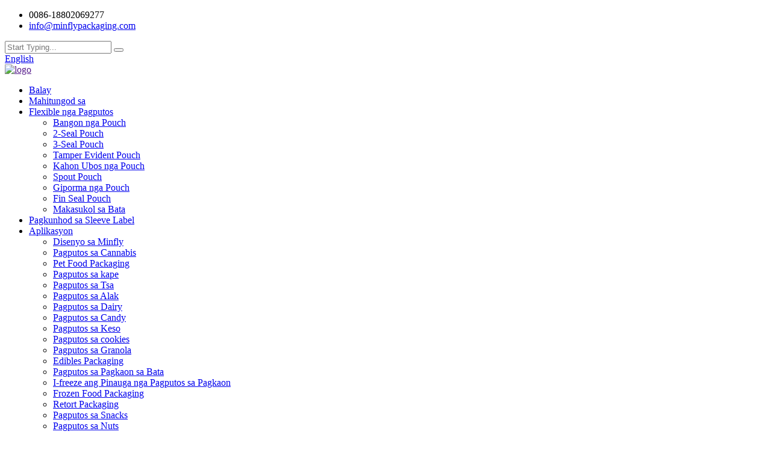

--- FILE ---
content_type: text/html
request_url: http://ceb.minflypackaging.com/printing/
body_size: 10523
content:
<!DOCTYPE html> <html dir="ltr" lang="ceb"> <head> <!-- Global site tag (gtag.js) - Google Analytics --> <script async src="https://www.googletagmanager.com/gtag/js?id=UA-223924905-12"></script> <script>
  window.dataLayer = window.dataLayer || [];
  function gtag(){dataLayer.push(arguments);}
  gtag('js', new Date());

  gtag('config', 'UA-223924905-12');
</script>  <meta http-equiv="Content-Type" content="text/html; charset=UTF-8" /> <title>Pag-imprinta</title> <meta property="fb:app_id" content="966242223397117" /> <meta name="viewport" content="width=device-width,initial-scale=1,minimum-scale=1,maximum-scale=1,user-scalable=no"> <link rel="apple-touch-icon-precomposed" href=""> <meta name="format-detection" content="telephone=no"> <meta name="apple-mobile-web-app-capable" content="yes"> <meta name="apple-mobile-web-app-status-bar-style" content="black"> <meta property="og:url" content="https://www.minflypackaging.com/printing/"/> <meta property="og:title" content="Printing"/> <meta property="og:description" content="Custom printed packaging is an important step in the development of your brand and can drive your business forward. Whether you&#8217;re printing for the first time or tweaking your designs, MINFLY PACKAGING is committed to providing you with a smooth experience. We offer a variety of different c..."/> <meta property="og:type" content="product"/> <meta property="og:site_name" content="https://www.minflypackaging.com/"/> <link href="//cdn.globalso.com/minflypackaging/style/global/style.css" rel="stylesheet"> <link href="//cdn.globalso.com/minflypackaging/style/public/public.css" rel="stylesheet"> <link href="//cdn.globalso.com/minflypackaging/style/global/public.css" rel="stylesheet">  <link rel="shortcut icon" href="//cdn.globalso.com/minflypackaging/ico.png" /> <meta name="author" content="gd-admin"/> <link href="//cdn.globalso.com/hide_search.css" rel="stylesheet"/><link href="//www.minflypackaging.com/style/ceb.html.css" rel="stylesheet"/></head> <body> <div class="container"> <header class="web_head index_web_head">     <section class="head_top flex_row">            <div class="top_left">            <ul class="top_contact flex_row">             <li class="contact_item">               <a >               <i class="contact_ico contact_ico_tel"></i>               <span class="contact_txt">0086-18802069277</span>               </a>             </li>             <li class="contact_item">               <a href="mailto:info@minflypackaging.com">               <i class="contact_ico contact_ico_email"></i>               <span class="contact_txt">info@minflypackaging.com</span>               </a>             </li>           </ul>         </div>         <div class="top_right flex_row">           <div class="head_search">       <form class="" action="/search.php" method="get">         <input class="search_ipt" type="text" placeholder="Start Typing..."  name="s" id="s" />         <button class="search_btn" type="submit" value="" id="searchsubmit"></button>       </form>     </div>           <div class="change-language ensemble">   <div class="change-language-info">     <div class="change-language-title medium-title">        <div class="language-flag language-flag-en"><a href="https://www.minflypackaging.com/"><b class="country-flag"></b><span>English</span> </a></div>        <b class="language-icon"></b>      </div> 	<div class="change-language-cont sub-content">         <div class="empty"></div>     </div>   </div> </div> <!--theme235-->          </div>          </section>     <section class="head_layer flex_row">              <div class="logo">           <div class="logo_img"><a href="">        <img src="//cdn.globalso.com/minflypackaging/60dbbfe5.png" alt="logo">         </a></div>         </div>         <nav class="nav_wrap">           <ul class="head_nav">            <li class="menu-item menu-item-type-custom menu-item-object-custom menu-item-293"><a href="/">Balay</a></li> <li class="menu-item menu-item-type-post_type menu-item-object-page menu-item-825"><a href="/about-us/">Mahitungod sa</a></li> <li class="menu-item menu-item-type-taxonomy menu-item-object-category menu-item-1266"><a href="/flexible-packaging/">Flexible nga Pagputos</a> <ul class="sub-menu"> 	<li class="menu-item menu-item-type-taxonomy menu-item-object-category menu-item-1274"><a href="/stand-up-pouch/">Bangon nga Pouch</a></li> 	<li class="menu-item menu-item-type-taxonomy menu-item-object-category menu-item-1267"><a href="/2-seal-pouch/">2-Seal Pouch</a></li> 	<li class="menu-item menu-item-type-taxonomy menu-item-object-category menu-item-1268"><a href="/3-seal-pouch/">3-Seal Pouch</a></li> 	<li class="menu-item menu-item-type-taxonomy menu-item-object-category menu-item-1275"><a href="/tamper-evident-pouch/">Tamper Evident Pouch</a></li> 	<li class="menu-item menu-item-type-taxonomy menu-item-object-category menu-item-1269"><a href="/box-bottom-pouch/">Kahon Ubos nga Pouch</a></li> 	<li class="menu-item menu-item-type-taxonomy menu-item-object-category menu-item-1273"><a href="/spout-pouch/">Spout Pouch</a></li> 	<li class="menu-item menu-item-type-taxonomy menu-item-object-category menu-item-1272"><a href="/shaped-pouch/">Giporma nga Pouch</a></li> 	<li class="menu-item menu-item-type-taxonomy menu-item-object-category menu-item-1271"><a href="/fin-seal-pouch/">Fin Seal Pouch</a></li> 	<li class="menu-item menu-item-type-taxonomy menu-item-object-category menu-item-1270"><a href="/child-resistant/">Makasukol sa Bata</a></li> </ul> </li> <li class="menu-item menu-item-type-taxonomy menu-item-object-category menu-item-1281"><a href="/shrink-sleeve-label/">Pagkunhod sa Sleeve Label</a></li> <li class="fd_nav menu-item menu-item-type-taxonomy menu-item-object-category menu-item-1239"><a href="/application/">Aplikasyon</a> <ul class="sub-menu"> 	<li class="menu-item menu-item-type-taxonomy menu-item-object-category menu-item-5105"><a href="/minfly-design/">Disenyo sa Minfly</a></li> 	<li class="menu-item menu-item-type-taxonomy menu-item-object-category menu-item-1243"><a href="/cannabis-packaging-application/">Pagputos sa Cannabis</a></li> 	<li class="menu-item menu-item-type-taxonomy menu-item-object-category menu-item-1258"><a href="/pet-food-packaging-application/">Pet Food Packaging</a></li> 	<li class="menu-item menu-item-type-taxonomy menu-item-object-category menu-item-1245"><a href="/coffee-packaging-application/">Pagputos sa kape</a></li> 	<li class="menu-item menu-item-type-taxonomy menu-item-object-category menu-item-1265"><a href="/tea/">Pagputos sa Tsa</a></li> 	<li class="menu-item menu-item-type-taxonomy menu-item-object-category menu-item-1256"><a href="/liquor-packaging/">Pagputos sa Alak</a></li> 	<li class="menu-item menu-item-type-taxonomy menu-item-object-category menu-item-1248"><a href="/dairy-packaging/">Pagputos sa Dairy</a></li> 	<li class="menu-item menu-item-type-taxonomy menu-item-object-category menu-item-1242"><a href="/candy-packaging-application/">Pagputos sa Candy</a></li> 	<li class="menu-item menu-item-type-taxonomy menu-item-object-category menu-item-1244"><a href="/cheese-packaging/">Pagputos sa Keso</a></li> 	<li class="menu-item menu-item-type-taxonomy menu-item-object-category menu-item-1246"><a href="/cookies-packaging/">Pagputos sa cookies</a></li> 	<li class="menu-item menu-item-type-taxonomy menu-item-object-category menu-item-1254"><a href="/granola-packaging/">Pagputos sa Granola</a></li> 	<li class="menu-item menu-item-type-taxonomy menu-item-object-category menu-item-1250"><a href="/edibles-packaging-application/">Edibles Packaging</a></li> 	<li class="menu-item menu-item-type-taxonomy menu-item-object-category menu-item-1240"><a href="/baby-food-packaging-application/">Pagputos sa Pagkaon sa Bata</a></li> 	<li class="menu-item menu-item-type-taxonomy menu-item-object-category menu-item-1252"><a href="/freeze-dried-food-packaging/">I-freeze ang Pinauga nga Pagputos sa Pagkaon</a></li> 	<li class="menu-item menu-item-type-taxonomy menu-item-object-category menu-item-1253"><a href="/frozen-food-packaging-application/">Frozen Food Packaging</a></li> 	<li class="menu-item menu-item-type-taxonomy menu-item-object-category menu-item-1260"><a href="/retort-packaging/">Retort Packaging</a></li> 	<li class="menu-item menu-item-type-taxonomy menu-item-object-category menu-item-1262"><a href="/snacks-packaging/">Pagputos sa Snacks</a></li> 	<li class="menu-item menu-item-type-taxonomy menu-item-object-category menu-item-1257"><a href="/nuts-packaging/">Pagputos sa Nuts</a></li> 	<li class="menu-item menu-item-type-taxonomy menu-item-object-category menu-item-1263"><a href="/spice/">Pagputos sa Spice</a></li> 	<li class="menu-item menu-item-type-taxonomy menu-item-object-category menu-item-1247"><a href="/cosmetics-packaging/">Pagputos sa Kosmetiko</a></li> </ul> </li> <li class="menu-item menu-item-type-post_type menu-item-object-page nav-current page_item page-item-1578 current_page_item menu-item-1585 current-menu-item current_page_item"><a href="/printing/">Pag-imprinta</a> <ul class="sub-menu"> 	<li class="menu-item menu-item-type-post_type menu-item-object-page menu-item-1584"><a href="/rotogravure-printings/">Pag-imprinta sa Rotogravure</a></li> 	<li class="menu-item menu-item-type-post_type menu-item-object-page menu-item-1587"><a href="/flexo-printings/">Pag-imprinta sa Flexo</a></li> 	<li class="menu-item menu-item-type-post_type menu-item-object-page menu-item-1588"><a href="/digital-printings/">Digital nga Pag-imprenta</a></li> 	<li class="menu-item menu-item-type-post_type menu-item-object-page menu-item-1586"><a href="/offset-printings/">Offset nga Pag-imprenta</a></li> </ul> </li> <li class="menu-item menu-item-type-post_type menu-item-object-page menu-item-3462"><a href="/faqs/">Mga FAQ</a></li> <li class="menu-item menu-item-type-custom menu-item-object-custom menu-item-362"><a href="/news/">Balita</a></li> <li class="menu-item menu-item-type-post_type menu-item-object-page menu-item-353"><a href="/contact-us/">Kontaka</a></li>           </ul>         </nav>            </section>   </header>       <section class="sys_sub_head">     <!-- swiper -->     <div class="head_bn_slider">       <ul class="head_bn_items swiper-wrapper">                   <li class="head_bn_item swiper-slide"><img src="//cdn.globalso.com/minflypackaging/Pouches-Bags-and-Shrink-Sleeve-Label-Manufacturer-Minfly1.jpg" alt="Mga Pouch &amp; Bag ug Pag-urong sa Sleeve Label Manufacturer-Minfly"/></li>               </ul>     </div>     <div class="head_title">       <div class="layout">         <h1>Pag-imprinta</h1>       </div>     </div>   </section> <div class="path_bar">     <div class="layout">       <ul>        <li> <a itemprop="breadcrumb" href="/">Balay</a></li><li> <a href="#">Pag-imprinta</a></li>       </ul>     </div>   </div> <section class="web_main page_main">      <div class="layout">        <h2 class="page_title">Pag-imprinta</h2>          <article class="entry blog-article">   <div class="fl-builder-content fl-builder-content-1578 fl-builder-content-primary fl-builder-global-templates-locked" data-post-id="1578"><div class="fl-row fl-row-full-width fl-row-bg-none fl-node-621f0bd1ecb78" data-node="621f0bd1ecb78"> 	<div class="fl-row-content-wrap"> 				<div class="fl-row-content fl-row-full-width fl-node-content"> 		 <div class="fl-col-group fl-node-621f0bd1ed57c" data-node="621f0bd1ed57c"> 			<div class="fl-col fl-node-621f0bd1ed6ac" data-node="621f0bd1ed6ac" style="width: 100%;"> 	<div class="fl-col-content fl-node-content"> 	<div class="fl-module fl-module-rich-text fl-node-621f0bd1eca75" data-node="621f0bd1eca75" data-animation-delay="0.0"> 	<div class="fl-module-content fl-node-content"> 		<div class="fl-rich-text"> 	<p>Ang pasadya nga giimprinta nga pakete usa ka hinungdanon nga lakang sa pag-uswag sa imong tatak ug mahimo’g mapadayon ang imong negosyo.Kung nag-imprinta ka sa unang higayon o nag-tweak sa imong mga disenyo, ang MINFLY PACKAGING komitado sa paghatag kanimo ug hapsay nga kasinatian.</p> <p>Nagtanyag kami usa ka lainlaing lainlaing mga kapilian sa custom nga giimprinta nga packaging aron matabangan ka nga dali nga makit-an ang usa nga labing angay kanimo.Nangita ka man ug short-run printing o full-speed production, ang MINFLY PACKAGING makasuporta.</p> </div>	</div> </div>	</div> </div>	</div>  <div class="fl-col-group fl-node-621f0be156746 fl-col-group-equal-height fl-col-group-align-center" data-node="621f0be156746"> 			<div class="fl-col fl-node-621f0be15690a fl-col-small" data-node="621f0be15690a" style="width: 50%;"> 	<div class="fl-col-content fl-node-content"> 	<div class="fl-module fl-module-heading fl-node-62205deb5210d" data-node="62205deb5210d" data-animation-delay="0.0"> 	<div class="fl-module-content fl-node-content"> 		<h3 class="fl-heading"> 		<a href="/rotogravure-printings/" title="Rotogravure printing" target="_blank"> 		<span class="fl-heading-text">Pag-imprenta sa Rotogravure</span> 		</a> 	</h3>	</div> </div><div class="fl-module fl-module-rich-text fl-node-621f0be342420" data-node="621f0be342420" data-animation-delay="0.0"> 	<div class="fl-module-content fl-node-content"> 		<div class="fl-rich-text"> 	<p>Ang pag-imprenta sa Rotogravure usahay gitawag nga reverse printing tungod kay kini giimprinta sa likod nga bahin sa polyester outer layer.Gamit ang high-speed, taas nga kalidad nga mga pamaagi sa pag-imprenta, ang rotogravure mao ang sumbanan alang sa flexible packaging printing.</p> </div>	</div> </div>	</div> </div>			<div class="fl-col fl-node-621f0be15694c fl-col-small" data-node="621f0be15694c" style="width: 50%;"> 	<div class="fl-col-content fl-node-content"> 	<div class="fl-module fl-module-photo fl-node-621f0bf621159" data-node="621f0bf621159" data-animation-delay="0.0"> 	<div class="fl-module-content fl-node-content"> 		<div class="fl-photo fl-photo-align-center" itemscope itemtype="http://schema.org/ImageObject"> 	<div class="fl-photo-content fl-photo-img-jpg"> 				<img class="fl-photo-img wp-image-3164" src="//www.minflypackaging.com/uploads/Rotogravure-printing1.jpg" alt="Pag-imprenta sa Rotogravure" itemprop="image"  /> 		     			</div> 	</div>	</div> </div>	</div> </div>	</div>  <div class="fl-col-group fl-node-621f0c0836bf7 fl-col-group-equal-height fl-col-group-align-center" data-node="621f0c0836bf7"> 			<div class="fl-col fl-node-621f0c0836db7 fl-col-small" data-node="621f0c0836db7" style="width: 50%;"> 	<div class="fl-col-content fl-node-content"> 	<div class="fl-module fl-module-photo fl-node-621f0c13e67b0" data-node="621f0c13e67b0" data-animation-delay="0.0"> 	<div class="fl-module-content fl-node-content"> 		<div class="fl-photo fl-photo-align-center" itemscope itemtype="http://schema.org/ImageObject"> 	<div class="fl-photo-content fl-photo-img-jpg"> 				<img class="fl-photo-img wp-image-3160" src="//www.minflypackaging.com/uploads/Flexographic-Printing.jpg" alt="Pag-imprinta sa Flexographic" itemprop="image"  /> 		     			</div> 	</div>	</div> </div>	</div> </div>			<div class="fl-col fl-node-621f0c0836dfa fl-col-small" data-node="621f0c0836dfa" style="width: 50%;"> 	<div class="fl-col-content fl-node-content"> 	<div class="fl-module fl-module-heading fl-node-62205dcaa1829" data-node="62205dcaa1829" data-animation-delay="0.0"> 	<div class="fl-module-content fl-node-content"> 		<h3 class="fl-heading"> 		<a href="/flexo-printings/" title="Flexo Printing" target="_blank"> 		<span class="fl-heading-text">Pag-imprinta sa Flexo</span> 		</a> 	</h3>	</div> </div><div class="fl-module fl-module-rich-text fl-node-621f0c0a27e3f" data-node="621f0c0a27e3f" data-animation-delay="0.0"> 	<div class="fl-module-content fl-node-content"> 		<div class="fl-rich-text"> 	<p>Usa ka alternatibo sa pag-imprenta sa rotogravure alang sa naandan nga pagputos.Ang Flexo, o flexography, maayo alang sa pipila ka mga aplikasyon sa pag-imprenta.Kini nga pamaagi naggamit sa usa ka flexographic nga plato kaysa usa ka kinulit nga mga silindro.Among girekomendar kini nga paagi kon mag-imprenta sa papel.</p> </div>	</div> </div>	</div> </div>	</div> 		</div> 	</div> </div><div class="fl-row fl-row-full-width fl-row-bg-none fl-node-621f0c9ce2699 page_icobox_num" data-node="621f0c9ce2699"> 	<div class="fl-row-content-wrap"> 				<div class="fl-row-content fl-row-full-width fl-node-content"> 		 <div class="fl-col-group fl-node-621f0c9ce41c3 fl-col-group-equal-height fl-col-group-align-top" data-node="621f0c9ce41c3"> 			<div class="fl-col fl-node-621f0c9ce4338 fl-col-small" data-node="621f0c9ce4338" style="width: 33.33%;"> 	<div class="fl-col-content fl-node-content"> 	<div class="fl-module fl-module-heading fl-node-62205e140dddd" data-node="62205e140dddd" data-animation-delay="0.0"> 	<div class="fl-module-content fl-node-content"> 		<h3 class="fl-heading"> 		<a href="/offset-printings/" title="Offset printing" target="_blank"> 		<span class="fl-heading-text">Offset nga pag-imprenta</span> 		</a> 	</h3>	</div> </div><div class="fl-module fl-module-rich-text fl-node-621f0c2f68120" data-node="621f0c2f68120" data-animation-delay="0.0"> 	<div class="fl-module-content fl-node-content"> 		<div class="fl-rich-text"> 	<p style="text-align: center;">Ang offset nga pag-imprenta kay usa ka matang sa lithographic printing.Ang teknolohiya sa pag-imprenta sa offset naggamit ug mga plato, kasagarang ginama gikan sa aluminum, nga gigamit sa pagbalhin sa usa ka larawan ngadto sa usa ka “habol” nga goma, ug dayon pagpaligid niana nga hulagway ngadto sa usa ka panid sa papel.Gitawag kini nga offset tungod kay ang tinta dili direkta nga ibalhin sa papel.Tungod kay ang mga offset press episyente nga modagan sa higayon nga kini ma-set up, ang offset nga pag-imprenta mao ang pinakamaayo nga pagpili kung gikinahanglan ang mas daghang gidaghanon, ug naghatag og tukma nga pagkopya sa kolor, ug presko, limpyo nga propesyonal nga pag-imprinta.</p> </div>	</div> </div>	</div> </div>			<div class="fl-col fl-node-621f0c9ce437e fl-col-small" data-node="621f0c9ce437e" style="width: 33.34%;"> 	<div class="fl-col-content fl-node-content"> 	<div class="fl-module fl-module-heading fl-node-62205e3a13449" data-node="62205e3a13449" data-animation-delay="0.0"> 	<div class="fl-module-content fl-node-content"> 		<h3 class="fl-heading"> 		<a href="/digital-printings/" title="Digital Printing" target="_blank"> 		<span class="fl-heading-text">Digital nga Pag-imprenta</span> 		</a> 	</h3>	</div> </div><div class="fl-module fl-module-rich-text fl-node-621f0c3c4faa9" data-node="621f0c3c4faa9" data-animation-delay="0.0"> 	<div class="fl-module-content fl-node-content"> 		<div class="fl-rich-text"> 	<p style="text-align: center;" align="center">Ang paghiusa sa taas nga kalidad sa pag-imprinta nga adunay ubos nga minimum nga gidaghanon sa order, ang digital custom printed packaging usa ka maayo kaayo nga pagpili alang sa kadaghanan.Ang digital nga pag-imprenta wala mogamit sa mga plato sama sa paagi sa pag-offset, apan naggamit hinuon ug mga opsyon sama sa toner (sama sa laser printers) o mas dagkong mga printer nga naggamit ug liquid ink.Ang digital nga pag-imprenta modan-ag kung gikinahanglan ang mas ubos nga gidaghanon.Ang laing kaayohan sa digital printing mao ang variable data capability.Kung ang matag piraso nanginahanglan usa ka talagsaon nga code, ngalan o adres, ang digital mao ra ang paagi nga moadto.Bag-o ka lang nagsugod ug gusto nga tangtangon ang mga label, o pagpadagan sa daghang mga lahi sa usa ka higayon, ang pag-digital usa ka maayong kapilian alang kanimo.</p> </div>	</div> </div>	</div> </div>			<div class="fl-col fl-node-621f0c9ce43c1 fl-col-small" data-node="621f0c9ce43c1" style="width: 33.33%;"> 	<div class="fl-col-content fl-node-content"> 	<div class="fl-module fl-module-heading fl-node-62205e038fd77" data-node="62205e038fd77" data-animation-delay="0.0"> 	<div class="fl-module-content fl-node-content"> 		<h3 class="fl-heading"> 		<span class="fl-heading-text">Hot stamping</span> 	</h3>	</div> </div><div class="fl-module fl-module-rich-text fl-node-621f0c2870bae" data-node="621f0c2870bae" data-animation-delay="0.0"> 	<div class="fl-module-content fl-node-content"> 		<div class="fl-rich-text"> 	<p style="text-align: center;">Nagkadaghan nga mga disenyo sa pagputos ang naglihok padulong sa limpyo, yano nga arte.Ang among serbisyo sa hot stamping makatabang kanimo nga makab-ot kining mas hinay nga hitsura gamit ang print die ug imong artwork o logo.</p> </div>	</div> </div>	</div> </div>	</div> 		</div> 	</div> </div></div>    <div class="clear"></div>        </article>    		 <hr>              </div>  </section>  <footer class="web_footer">     <div class="foot_content">       <div class="layout">         <div class="foot_items flex_row">           <div class="foot_item foot_item_sns wow fadeInLeftA" data-wow-delay=".2s" data-wow-duration=".8s">             <div class="foot_item_hd">               <h2 class="title">Social Contact</h2>             </div>             <div class="foot_item_bd">               <ul class="foot_sns_list">                   	        	<li><a target="_blank" href="https://www.facebook.com/Digital-Packaging-103423931621506"><img src="//cdn.globalso.com/minflypackaging/sns01.png" alt="Facebook"><em>Facebook</em></a></li>             		        	<li><a target="_blank" href="https://www.youtube.com/channel/UCvEvAsZDs75KjbgOxBRVwYw"><img src="//cdn.globalso.com/minflypackaging/yout.png" alt="Youtube"><em>Youtube</em></a></li>             		        	<li><a target="_blank" href="https://www.linkedin.com/company/minflypackaging"><img src="//cdn.globalso.com/minflypackaging/sns03.png" alt="LinkedIn"><em>LinkedIn</em></a></li>             	                </ul>              </div>                        </div>           <div class="foot_item foot_item_about wow fadeInUpA" data-wow-delay=".1s" data-wow-duration=".8s">             <div class="foot_logo">        <img src="//cdn.globalso.com/minflypackaging/60dbbfe5.png" alt="logo">         </div>             <div class="desc">Ang Minfly Packaging gipahinungod sa pagdala sa mapuslanon nga mga produkto sa among mga kliyente ug pagtanyag sa usa ka lakang nga solusyon alang sa among mga kliyente.</div>             <a href="javascript:" class="sys_btn">Pangutana</a>           </div>           <div class="foot_item foot_item_contact wow fadeInRightA" data-wow-delay=".2s" data-wow-duration=".8s">             <div class="foot_item_hd">               <h2 class="title">Kontaka Kami</h2>             </div>             <div class="foot_item_bd">               <ul class="foot_contact_list">                 <li class="foot_tel">0086-18802069277</li>                 <li class="foot_email"><a href="mailto:info@minflypackaging.com">info@minflypackaging.com</a></li>                 <li class="foot_addr">Address: No. 47, Huling South 1nd Road, Huicheng District, Huizhou, Guangdong, China</li>               </ul>             </div>           </div>         </div>       </div>     </div>     <div class="foot_bottom">       <ul class="foot_nav flex_row">       	<li class="menu-item menu-item-type-custom menu-item-object-custom menu-item-1604"><a href="/">Balay</a></li> <li class="menu-item menu-item-type-post_type menu-item-object-page menu-item-1605"><a href="/about-us/">Mahitungod sa</a></li> <li class="menu-item menu-item-type-taxonomy menu-item-object-category menu-item-1607"><a href="/flexible-packaging/">Flexible nga Pagputos</a></li> <li class="menu-item menu-item-type-taxonomy menu-item-object-category menu-item-1608"><a href="/shrink-sleeve-label/">Pagkunhod sa Sleeve Label</a></li> <li class="menu-item menu-item-type-taxonomy menu-item-object-category menu-item-1609"><a href="/application/">Aplikasyon</a></li> <li class="menu-item menu-item-type-post_type menu-item-object-page nav-current page_item page-item-1578 current_page_item menu-item-1610 current-menu-item current_page_item"><a href="/printing/">Pag-imprinta</a></li> <li class="menu-item menu-item-type-custom menu-item-object-custom menu-item-1612"><a href="/news/">Balita</a></li> <li class="menu-item menu-item-type-post_type menu-item-object-page menu-item-1611"><a href="/contact-us/">Kontaka</a></li>       </ul>     </div>      <div class="foot_bar wow fadeInUpA" data-wow-delay=".2s" data-wow-duration=".8s">       <div class="layout">        	 <div class="copyright">© Copyright - 2010-2022 : Tanang Katungod Gireserba.<script type="text/javascript" src="//www.globalso.site/livechat.js"></script>         -  ,  ,  ,  ,  ,  ,         </div>       </div>     </div>   </footer>   <!--// web_footer end -->  <!-- side_service -->   <!--<aside class="side_service">-->   <!--  <ul class="side_sv_list">-->   <!--    <li class="side_sv_item">-->   <!--      <a href="" class="sv_item_hd sv_item_toggle">-->   <!--          <i class="sv_item_ico" ></i>-->   <!--        </a>-->            <!--    </li>-->   <!--    <li class="side_sv_item">-->   <!--      <a href="" class="sv_item_hd sv_item_toggle">-->   <!--          <i class="sv_item_ico"></i>-->   <!--        </a>-->            <!--    </li>-->          <!--    <li class="side_sv_item">-->   <!--      <a href="" class="sv_item_hd sv_item_toggle">-->   <!--          <i class="sv_item_ico"></i>-->   <!--        </a>-->            <!--    </li>-->          <!--  </ul>-->   <!--</aside>-->   <!--<aside class="scrollsidebar" id="scrollsidebar">--> <!--  <div class="side_content">--> <!--    <div class="side_list">--> <!--      <header class="hd"><img src="//cdn.globalso.com/title_pic.png" alt="Online Inuiry"/></header>--> <!--      <div class="cont">--> <!--        <li><a class="email" href="javascript:" onclick="showMsgPop();">Send Email</a></li>--> <!--        --> <!--        --> <!--        <li><a target="_blank" class="skype" href="skype:William?chat">William</a></li>--> <!--        --> <!--        --> <!--        --> <!--        <li class="ww">--> <!--          <a style="display:inline-block;font-weight:bold;text-align:center;text-decoration:none;" title="Hi, how can I help you?" href="http://amos.alicdn.com/msg.aw?v=2&amp;uid=cn200916033&amp;site=enaliint&amp;s=24&amp;charset=UTF-8" target="_blank" data-uid="cn200916033"><img style="border:none;vertical-align:middle;margin-right:5px;" src="http://amos.alicdn.com/online.aw?v=2&amp;uid=cn200916033&amp;site=enaliint&amp;s=21&amp;charset=UTF-8" alt="Hi, how can I help you?"><span style="font-weight:bold;">William</span></a>--> <!--        </li>--> <!--        --> <!--      </div>--> <!--      --> <!--      --> <!--      <div class="side_title"><a  class="close_btn"><span>x</span></a></div>--> <!--    </div>--> <!--  </div>--> <!--  <div class="show_btn"></div>--> <!--</aside>--> <div class="inquiry-pop-bd">   <div class="inquiry-pop"> <i class="ico-close-pop" onclick="hideMsgPop();"></i>      <script type="text/javascript" src="//www.globalso.site/form.js"></script>    </div> </div> </div> <div class="web-search"> <b id="btn-search-close" class="btn--search-close"></b>   <div style=" width:100%">     <div class="head-search">       <form  action="/search.php" method="get">           <input class="search-ipt" type="text" placeholder="Start Typing..."  name="s" id="s" />           <input type="hidden" name="cat" />           <input class="search-btn" type="submit"  id="searchsubmit" value="" />         <span class="search-attr">Pindota ang enter aron pangitaon o ESC aron tapuson</span>         </form>     </div>   </div> </div>  <script type="text/javascript" src="//cdn.globalso.com/minflypackaging/style/global/js/jquery.min.js"></script>  <script type="text/javascript" src="//cdn.globalso.com/minflypackaging/style/global/js/common.js"></script> <script type="text/javascript" src="//cdn.globalso.com/minflypackaging/style/global/js/fullPage.min.js"></script> <script type="text/javascript" src="//cdn.globalso.com/minflypackaging/style/global/js/public.js"></script> <script type="text/javascript" src="//cdn.globalso.com/minflypackaging/style/public/public.js"></script>  <!--[if lt IE 9]> <script src="//cdn.globalso.com/minflypackaging/style/global/js/html5.js"></script> <![endif]--> <script>
function getCookie(name) {
    var arg = name + "=";
    var alen = arg.length;
    var clen = document.cookie.length;
    var i = 0;
    while (i < clen) {
        var j = i + alen;
        if (document.cookie.substring(i, j) == arg) return getCookieVal(j);
        i = document.cookie.indexOf(" ", i) + 1;
        if (i == 0) break;
    }
    return null;
}
function setCookie(name, value) {
    var expDate = new Date();
    var argv = setCookie.arguments;
    var argc = setCookie.arguments.length;
    var expires = (argc > 2) ? argv[2] : null;
    var path = (argc > 3) ? argv[3] : null;
    var domain = (argc > 4) ? argv[4] : null;
    var secure = (argc > 5) ? argv[5] : false;
    if (expires != null) {
        expDate.setTime(expDate.getTime() + expires);
    }
    document.cookie = name + "=" + escape(value) + ((expires == null) ? "": ("; expires=" + expDate.toUTCString())) + ((path == null) ? "": ("; path=" + path)) + ((domain == null) ? "": ("; domain=" + domain)) + ((secure == true) ? "; secure": "");
}
function getCookieVal(offset) {
    var endstr = document.cookie.indexOf(";", offset);
    if (endstr == -1) endstr = document.cookie.length;
    return unescape(document.cookie.substring(offset, endstr));
}

var firstshow = 0;
var cfstatshowcookie = getCookie('easyiit_stats');
if (cfstatshowcookie != 1) {
    a = new Date();
    h = a.getHours();
    m = a.getMinutes();
    s = a.getSeconds();
    sparetime = 1000 * 60 * 60 * 24 * 1 - (h * 3600 + m * 60 + s) * 1000 - 1;
    setCookie('easyiit_stats', 1, sparetime, '/');
    firstshow = 1;
}
if (!navigator.cookieEnabled) {
    firstshow = 0;
}
var referrer = escape(document.referrer);
var currweb = escape(location.href);
var screenwidth = screen.width;
var screenheight = screen.height;
var screencolordepth = screen.colorDepth;
$(function($){
   $.get("https://www.minflypackaging.com/statistic.php", { action:'stats_init', assort:0, referrer:referrer, currweb:currweb , firstshow:firstshow ,screenwidth:screenwidth, screenheight: screenheight, screencolordepth: screencolordepth, ranstr: Math.random()},function(data){}, "json");
			
});
</script> <script type="text/javascript">

if(typeof jQuery == 'undefined' || typeof jQuery.fn.on == 'undefined') {
	document.write('<script src="https://www.minflypackaging.com/wp-content/plugins/bb-plugin/js/jquery.js"><\/script>');
	document.write('<script src="https://www.minflypackaging.com/wp-content/plugins/bb-plugin/js/jquery.migrate.min.js"><\/script>');
}

</script><ul class="prisna-wp-translate-seo" id="prisna-translator-seo"><li class="language-flag language-flag-en"><a href="https://www.minflypackaging.com/printing/" title="English" target="_blank"><b class="country-flag"></b><span>English</span></a></li><li class="language-flag language-flag-fr"><a href="http://fr.minflypackaging.com/printing/" title="French" target="_blank"><b class="country-flag"></b><span>French</span></a></li><li class="language-flag language-flag-de"><a href="http://de.minflypackaging.com/printing/" title="German" target="_blank"><b class="country-flag"></b><span>German</span></a></li><li class="language-flag language-flag-pt"><a href="http://pt.minflypackaging.com/printing/" title="Portuguese" target="_blank"><b class="country-flag"></b><span>Portuguese</span></a></li><li class="language-flag language-flag-es"><a href="http://es.minflypackaging.com/printing/" title="Spanish" target="_blank"><b class="country-flag"></b><span>Spanish</span></a></li><li class="language-flag language-flag-ru"><a href="http://ru.minflypackaging.com/printing/" title="Russian" target="_blank"><b class="country-flag"></b><span>Russian</span></a></li><li class="language-flag language-flag-ja"><a href="http://ja.minflypackaging.com/printing/" title="Japanese" target="_blank"><b class="country-flag"></b><span>Japanese</span></a></li><li class="language-flag language-flag-ko"><a href="http://ko.minflypackaging.com/printing/" title="Korean" target="_blank"><b class="country-flag"></b><span>Korean</span></a></li><li class="language-flag language-flag-ar"><a href="http://ar.minflypackaging.com/printing/" title="Arabic" target="_blank"><b class="country-flag"></b><span>Arabic</span></a></li><li class="language-flag language-flag-ga"><a href="http://ga.minflypackaging.com/printing/" title="Irish" target="_blank"><b class="country-flag"></b><span>Irish</span></a></li><li class="language-flag language-flag-el"><a href="http://el.minflypackaging.com/printing/" title="Greek" target="_blank"><b class="country-flag"></b><span>Greek</span></a></li><li class="language-flag language-flag-tr"><a href="http://tr.minflypackaging.com/printing/" title="Turkish" target="_blank"><b class="country-flag"></b><span>Turkish</span></a></li><li class="language-flag language-flag-it"><a href="http://it.minflypackaging.com/printing/" title="Italian" target="_blank"><b class="country-flag"></b><span>Italian</span></a></li><li class="language-flag language-flag-da"><a href="http://da.minflypackaging.com/printing/" title="Danish" target="_blank"><b class="country-flag"></b><span>Danish</span></a></li><li class="language-flag language-flag-ro"><a href="http://ro.minflypackaging.com/printing/" title="Romanian" target="_blank"><b class="country-flag"></b><span>Romanian</span></a></li><li class="language-flag language-flag-id"><a href="http://id.minflypackaging.com/printing/" title="Indonesian" target="_blank"><b class="country-flag"></b><span>Indonesian</span></a></li><li class="language-flag language-flag-cs"><a href="http://cs.minflypackaging.com/printing/" title="Czech" target="_blank"><b class="country-flag"></b><span>Czech</span></a></li><li class="language-flag language-flag-af"><a href="http://af.minflypackaging.com/printing/" title="Afrikaans" target="_blank"><b class="country-flag"></b><span>Afrikaans</span></a></li><li class="language-flag language-flag-sv"><a href="http://sv.minflypackaging.com/printing/" title="Swedish" target="_blank"><b class="country-flag"></b><span>Swedish</span></a></li><li class="language-flag language-flag-pl"><a href="http://pl.minflypackaging.com/printing/" title="Polish" target="_blank"><b class="country-flag"></b><span>Polish</span></a></li><li class="language-flag language-flag-eu"><a href="http://eu.minflypackaging.com/printing/" title="Basque" target="_blank"><b class="country-flag"></b><span>Basque</span></a></li><li class="language-flag language-flag-ca"><a href="http://ca.minflypackaging.com/printing/" title="Catalan" target="_blank"><b class="country-flag"></b><span>Catalan</span></a></li><li class="language-flag language-flag-eo"><a href="http://eo.minflypackaging.com/printing/" title="Esperanto" target="_blank"><b class="country-flag"></b><span>Esperanto</span></a></li><li class="language-flag language-flag-hi"><a href="http://hi.minflypackaging.com/printing/" title="Hindi" target="_blank"><b class="country-flag"></b><span>Hindi</span></a></li><li class="language-flag language-flag-lo"><a href="http://lo.minflypackaging.com/printing/" title="Lao" target="_blank"><b class="country-flag"></b><span>Lao</span></a></li><li class="language-flag language-flag-sq"><a href="http://sq.minflypackaging.com/printing/" title="Albanian" target="_blank"><b class="country-flag"></b><span>Albanian</span></a></li><li class="language-flag language-flag-am"><a href="http://am.minflypackaging.com/printing/" title="Amharic" target="_blank"><b class="country-flag"></b><span>Amharic</span></a></li><li class="language-flag language-flag-hy"><a href="http://hy.minflypackaging.com/printing/" title="Armenian" target="_blank"><b class="country-flag"></b><span>Armenian</span></a></li><li class="language-flag language-flag-az"><a href="http://az.minflypackaging.com/printing/" title="Azerbaijani" target="_blank"><b class="country-flag"></b><span>Azerbaijani</span></a></li><li class="language-flag language-flag-be"><a href="http://be.minflypackaging.com/printing/" title="Belarusian" target="_blank"><b class="country-flag"></b><span>Belarusian</span></a></li><li class="language-flag language-flag-bn"><a href="http://bn.minflypackaging.com/printing/" title="Bengali" target="_blank"><b class="country-flag"></b><span>Bengali</span></a></li><li class="language-flag language-flag-bs"><a href="http://bs.minflypackaging.com/printing/" title="Bosnian" target="_blank"><b class="country-flag"></b><span>Bosnian</span></a></li><li class="language-flag language-flag-bg"><a href="http://bg.minflypackaging.com/printing/" title="Bulgarian" target="_blank"><b class="country-flag"></b><span>Bulgarian</span></a></li><li class="language-flag language-flag-ceb"><a href="http://ceb.minflypackaging.com/printing/" title="Cebuano" target="_blank"><b class="country-flag"></b><span>Cebuano</span></a></li><li class="language-flag language-flag-ny"><a href="http://ny.minflypackaging.com/printing/" title="Chichewa" target="_blank"><b class="country-flag"></b><span>Chichewa</span></a></li><li class="language-flag language-flag-co"><a href="http://co.minflypackaging.com/printing/" title="Corsican" target="_blank"><b class="country-flag"></b><span>Corsican</span></a></li><li class="language-flag language-flag-hr"><a href="http://hr.minflypackaging.com/printing/" title="Croatian" target="_blank"><b class="country-flag"></b><span>Croatian</span></a></li><li class="language-flag language-flag-nl"><a href="http://nl.minflypackaging.com/printing/" title="Dutch" target="_blank"><b class="country-flag"></b><span>Dutch</span></a></li><li class="language-flag language-flag-et"><a href="http://et.minflypackaging.com/printing/" title="Estonian" target="_blank"><b class="country-flag"></b><span>Estonian</span></a></li><li class="language-flag language-flag-tl"><a href="http://tl.minflypackaging.com/printing/" title="Filipino" target="_blank"><b class="country-flag"></b><span>Filipino</span></a></li><li class="language-flag language-flag-fi"><a href="http://fi.minflypackaging.com/printing/" title="Finnish" target="_blank"><b class="country-flag"></b><span>Finnish</span></a></li><li class="language-flag language-flag-fy"><a href="http://fy.minflypackaging.com/printing/" title="Frisian" target="_blank"><b class="country-flag"></b><span>Frisian</span></a></li><li class="language-flag language-flag-gl"><a href="http://gl.minflypackaging.com/printing/" title="Galician" target="_blank"><b class="country-flag"></b><span>Galician</span></a></li><li class="language-flag language-flag-ka"><a href="http://ka.minflypackaging.com/printing/" title="Georgian" target="_blank"><b class="country-flag"></b><span>Georgian</span></a></li><li class="language-flag language-flag-gu"><a href="http://gu.minflypackaging.com/printing/" title="Gujarati" target="_blank"><b class="country-flag"></b><span>Gujarati</span></a></li><li class="language-flag language-flag-ht"><a href="http://ht.minflypackaging.com/printing/" title="Haitian" target="_blank"><b class="country-flag"></b><span>Haitian</span></a></li><li class="language-flag language-flag-ha"><a href="http://ha.minflypackaging.com/printing/" title="Hausa" target="_blank"><b class="country-flag"></b><span>Hausa</span></a></li><li class="language-flag language-flag-haw"><a href="http://haw.minflypackaging.com/printing/" title="Hawaiian" target="_blank"><b class="country-flag"></b><span>Hawaiian</span></a></li><li class="language-flag language-flag-iw"><a href="http://iw.minflypackaging.com/printing/" title="Hebrew" target="_blank"><b class="country-flag"></b><span>Hebrew</span></a></li><li class="language-flag language-flag-hmn"><a href="http://hmn.minflypackaging.com/printing/" title="Hmong" target="_blank"><b class="country-flag"></b><span>Hmong</span></a></li><li class="language-flag language-flag-hu"><a href="http://hu.minflypackaging.com/printing/" title="Hungarian" target="_blank"><b class="country-flag"></b><span>Hungarian</span></a></li><li class="language-flag language-flag-is"><a href="http://is.minflypackaging.com/printing/" title="Icelandic" target="_blank"><b class="country-flag"></b><span>Icelandic</span></a></li><li class="language-flag language-flag-ig"><a href="http://ig.minflypackaging.com/printing/" title="Igbo" target="_blank"><b class="country-flag"></b><span>Igbo</span></a></li><li class="language-flag language-flag-jw"><a href="http://jw.minflypackaging.com/printing/" title="Javanese" target="_blank"><b class="country-flag"></b><span>Javanese</span></a></li><li class="language-flag language-flag-kn"><a href="http://kn.minflypackaging.com/printing/" title="Kannada" target="_blank"><b class="country-flag"></b><span>Kannada</span></a></li><li class="language-flag language-flag-kk"><a href="http://kk.minflypackaging.com/printing/" title="Kazakh" target="_blank"><b class="country-flag"></b><span>Kazakh</span></a></li><li class="language-flag language-flag-km"><a href="http://km.minflypackaging.com/printing/" title="Khmer" target="_blank"><b class="country-flag"></b><span>Khmer</span></a></li><li class="language-flag language-flag-ku"><a href="http://ku.minflypackaging.com/printing/" title="Kurdish" target="_blank"><b class="country-flag"></b><span>Kurdish</span></a></li><li class="language-flag language-flag-ky"><a href="http://ky.minflypackaging.com/printing/" title="Kyrgyz" target="_blank"><b class="country-flag"></b><span>Kyrgyz</span></a></li><li class="language-flag language-flag-la"><a href="http://la.minflypackaging.com/printing/" title="Latin" target="_blank"><b class="country-flag"></b><span>Latin</span></a></li><li class="language-flag language-flag-lv"><a href="http://lv.minflypackaging.com/printing/" title="Latvian" target="_blank"><b class="country-flag"></b><span>Latvian</span></a></li><li class="language-flag language-flag-lt"><a href="http://lt.minflypackaging.com/printing/" title="Lithuanian" target="_blank"><b class="country-flag"></b><span>Lithuanian</span></a></li><li class="language-flag language-flag-lb"><a href="http://lb.minflypackaging.com/printing/" title="Luxembou.." target="_blank"><b class="country-flag"></b><span>Luxembou..</span></a></li><li class="language-flag language-flag-mk"><a href="http://mk.minflypackaging.com/printing/" title="Macedonian" target="_blank"><b class="country-flag"></b><span>Macedonian</span></a></li><li class="language-flag language-flag-mg"><a href="http://mg.minflypackaging.com/printing/" title="Malagasy" target="_blank"><b class="country-flag"></b><span>Malagasy</span></a></li><li class="language-flag language-flag-ms"><a href="http://ms.minflypackaging.com/printing/" title="Malay" target="_blank"><b class="country-flag"></b><span>Malay</span></a></li><li class="language-flag language-flag-ml"><a href="http://ml.minflypackaging.com/printing/" title="Malayalam" target="_blank"><b class="country-flag"></b><span>Malayalam</span></a></li><li class="language-flag language-flag-mt"><a href="http://mt.minflypackaging.com/printing/" title="Maltese" target="_blank"><b class="country-flag"></b><span>Maltese</span></a></li><li class="language-flag language-flag-mi"><a href="http://mi.minflypackaging.com/printing/" title="Maori" target="_blank"><b class="country-flag"></b><span>Maori</span></a></li><li class="language-flag language-flag-mr"><a href="http://mr.minflypackaging.com/printing/" title="Marathi" target="_blank"><b class="country-flag"></b><span>Marathi</span></a></li><li class="language-flag language-flag-mn"><a href="http://mn.minflypackaging.com/printing/" title="Mongolian" target="_blank"><b class="country-flag"></b><span>Mongolian</span></a></li><li class="language-flag language-flag-my"><a href="http://my.minflypackaging.com/printing/" title="Burmese" target="_blank"><b class="country-flag"></b><span>Burmese</span></a></li><li class="language-flag language-flag-ne"><a href="http://ne.minflypackaging.com/printing/" title="Nepali" target="_blank"><b class="country-flag"></b><span>Nepali</span></a></li><li class="language-flag language-flag-no"><a href="http://no.minflypackaging.com/printing/" title="Norwegian" target="_blank"><b class="country-flag"></b><span>Norwegian</span></a></li><li class="language-flag language-flag-ps"><a href="http://ps.minflypackaging.com/printing/" title="Pashto" target="_blank"><b class="country-flag"></b><span>Pashto</span></a></li><li class="language-flag language-flag-fa"><a href="http://fa.minflypackaging.com/printing/" title="Persian" target="_blank"><b class="country-flag"></b><span>Persian</span></a></li><li class="language-flag language-flag-pa"><a href="http://pa.minflypackaging.com/printing/" title="Punjabi" target="_blank"><b class="country-flag"></b><span>Punjabi</span></a></li><li class="language-flag language-flag-sr"><a href="http://sr.minflypackaging.com/printing/" title="Serbian" target="_blank"><b class="country-flag"></b><span>Serbian</span></a></li><li class="language-flag language-flag-st"><a href="http://st.minflypackaging.com/printing/" title="Sesotho" target="_blank"><b class="country-flag"></b><span>Sesotho</span></a></li><li class="language-flag language-flag-si"><a href="http://si.minflypackaging.com/printing/" title="Sinhala" target="_blank"><b class="country-flag"></b><span>Sinhala</span></a></li><li class="language-flag language-flag-sk"><a href="http://sk.minflypackaging.com/printing/" title="Slovak" target="_blank"><b class="country-flag"></b><span>Slovak</span></a></li><li class="language-flag language-flag-sl"><a href="http://sl.minflypackaging.com/printing/" title="Slovenian" target="_blank"><b class="country-flag"></b><span>Slovenian</span></a></li><li class="language-flag language-flag-so"><a href="http://so.minflypackaging.com/printing/" title="Somali" target="_blank"><b class="country-flag"></b><span>Somali</span></a></li><li class="language-flag language-flag-sm"><a href="http://sm.minflypackaging.com/printing/" title="Samoan" target="_blank"><b class="country-flag"></b><span>Samoan</span></a></li><li class="language-flag language-flag-gd"><a href="http://gd.minflypackaging.com/printing/" title="Scots Gaelic" target="_blank"><b class="country-flag"></b><span>Scots Gaelic</span></a></li><li class="language-flag language-flag-sn"><a href="http://sn.minflypackaging.com/printing/" title="Shona" target="_blank"><b class="country-flag"></b><span>Shona</span></a></li><li class="language-flag language-flag-sd"><a href="http://sd.minflypackaging.com/printing/" title="Sindhi" target="_blank"><b class="country-flag"></b><span>Sindhi</span></a></li><li class="language-flag language-flag-su"><a href="http://su.minflypackaging.com/printing/" title="Sundanese" target="_blank"><b class="country-flag"></b><span>Sundanese</span></a></li><li class="language-flag language-flag-sw"><a href="http://sw.minflypackaging.com/printing/" title="Swahili" target="_blank"><b class="country-flag"></b><span>Swahili</span></a></li><li class="language-flag language-flag-tg"><a href="http://tg.minflypackaging.com/printing/" title="Tajik" target="_blank"><b class="country-flag"></b><span>Tajik</span></a></li><li class="language-flag language-flag-ta"><a href="http://ta.minflypackaging.com/printing/" title="Tamil" target="_blank"><b class="country-flag"></b><span>Tamil</span></a></li><li class="language-flag language-flag-te"><a href="http://te.minflypackaging.com/printing/" title="Telugu" target="_blank"><b class="country-flag"></b><span>Telugu</span></a></li><li class="language-flag language-flag-th"><a href="http://th.minflypackaging.com/printing/" title="Thai" target="_blank"><b class="country-flag"></b><span>Thai</span></a></li><li class="language-flag language-flag-uk"><a href="http://uk.minflypackaging.com/printing/" title="Ukrainian" target="_blank"><b class="country-flag"></b><span>Ukrainian</span></a></li><li class="language-flag language-flag-ur"><a href="http://ur.minflypackaging.com/printing/" title="Urdu" target="_blank"><b class="country-flag"></b><span>Urdu</span></a></li><li class="language-flag language-flag-uz"><a href="http://uz.minflypackaging.com/printing/" title="Uzbek" target="_blank"><b class="country-flag"></b><span>Uzbek</span></a></li><li class="language-flag language-flag-vi"><a href="http://vi.minflypackaging.com/printing/" title="Vietnamese" target="_blank"><b class="country-flag"></b><span>Vietnamese</span></a></li><li class="language-flag language-flag-cy"><a href="http://cy.minflypackaging.com/printing/" title="Welsh" target="_blank"><b class="country-flag"></b><span>Welsh</span></a></li><li class="language-flag language-flag-xh"><a href="http://xh.minflypackaging.com/printing/" title="Xhosa" target="_blank"><b class="country-flag"></b><span>Xhosa</span></a></li><li class="language-flag language-flag-yi"><a href="http://yi.minflypackaging.com/printing/" title="Yiddish" target="_blank"><b class="country-flag"></b><span>Yiddish</span></a></li><li class="language-flag language-flag-yo"><a href="http://yo.minflypackaging.com/printing/" title="Yoruba" target="_blank"><b class="country-flag"></b><span>Yoruba</span></a></li><li class="language-flag language-flag-zu"><a href="http://zu.minflypackaging.com/printing/" title="Zulu" target="_blank"><b class="country-flag"></b><span>Zulu</span></a></li><li class="language-flag language-flag-rw"><a href="http://rw.minflypackaging.com/printing/" title="Kinyarwanda" target="_blank"><b class="country-flag"></b><span>Kinyarwanda</span></a></li><li class="language-flag language-flag-tt"><a href="http://tt.minflypackaging.com/printing/" title="Tatar" target="_blank"><b class="country-flag"></b><span>Tatar</span></a></li><li class="language-flag language-flag-or"><a href="http://or.minflypackaging.com/printing/" title="Oriya" target="_blank"><b class="country-flag"></b><span>Oriya</span></a></li><li class="language-flag language-flag-tk"><a href="http://tk.minflypackaging.com/printing/" title="Turkmen" target="_blank"><b class="country-flag"></b><span>Turkmen</span></a></li><li class="language-flag language-flag-ug"><a href="http://ug.minflypackaging.com/printing/" title="Uyghur" target="_blank"><b class="country-flag"></b><span>Uyghur</span></a></li></ul><link rel='stylesheet' id='fl-builder-layout-1578-css'  href='https://www.minflypackaging.com/uploads/bb-plugin/cache/1578-layout.css?ver=59b8de52e362426f27e04a5b67a85b5c' type='text/css' media='all' />   <script type='text/javascript' src='https://www.minflypackaging.com/uploads/bb-plugin/cache/1578-layout.js?ver=59b8de52e362426f27e04a5b67a85b5c'></script>   </body> </html><!-- Globalso Cache file was created in 0.38379192352295 seconds, on 12-10-22 16:35:18 -->